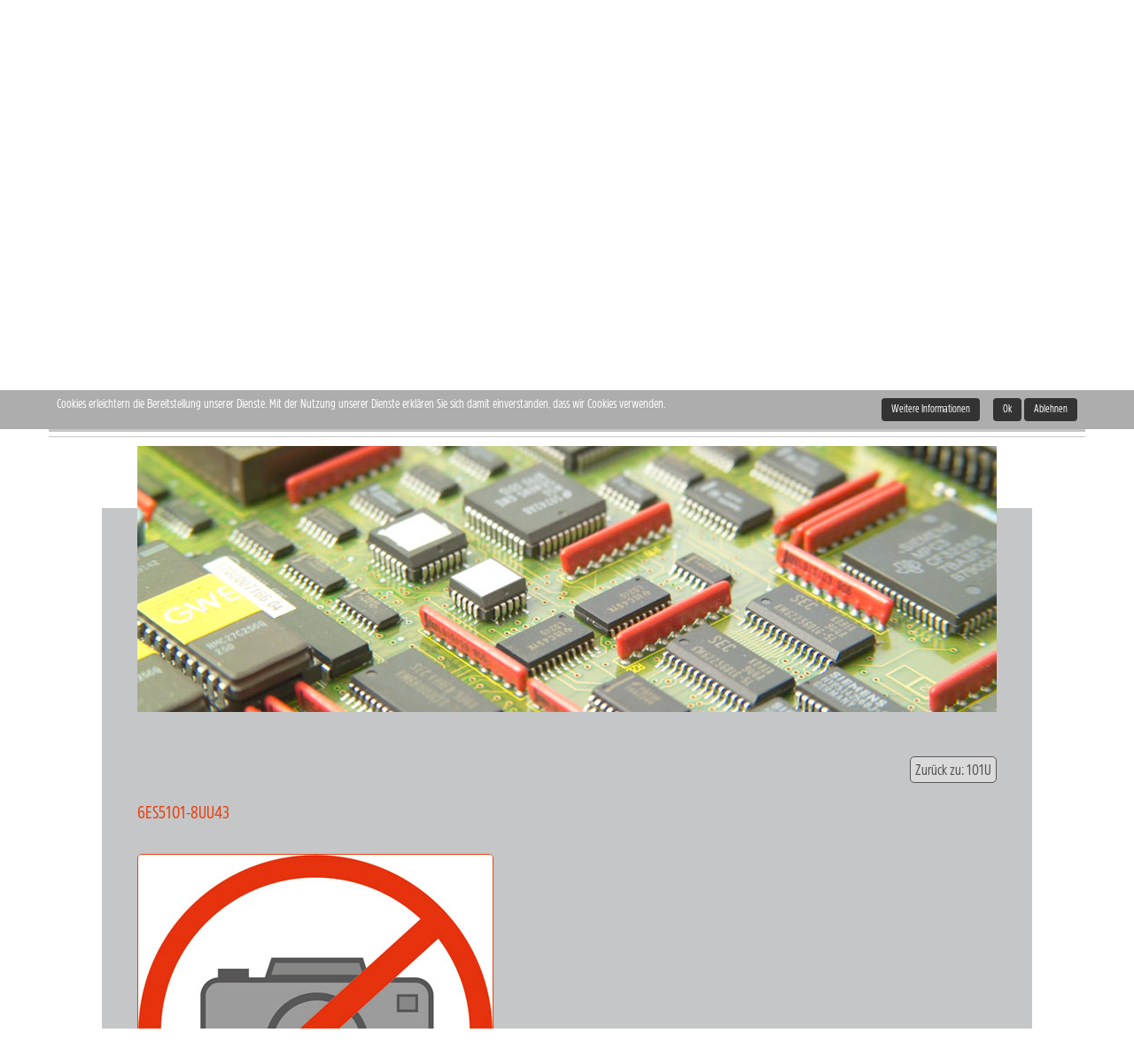

--- FILE ---
content_type: text/html; charset=utf-8
request_url: https://www.ersatzteilprofi.com/de/produktkatalog/siemens/simatic-s5/101u/6es5101-8uu43-detail
body_size: 5604
content:
<!DOCTYPE html>
<html lang="de-de" dir="ltr" >
	<head>
		<meta http-equiv="X-UA-Compatible" content="IE=edge" />
		<meta name="viewport" content="width=device-width, initial-scale=1.0" />
		<base href="https://www.ersatzteilprofi.com/de/produktkatalog/siemens/simatic-s5/101u/6es5101-8uu43-detail" />
	<meta http-equiv="content-type" content="text/html; charset=utf-8" />
	<meta name="title" content="6ES5101-8UU43" />
	<meta name="description" content="6ES5101-8UU43 101U " />
	<meta name="generator" content="Joomla! - Open Source Content Management" />
	<title>101U: 6ES5101-8UU43</title>
	<link href="https://www.ersatzteilprofi.com/de/produktkatalog/siemens/simatic-s5/101u/6es5101-8uu43-detail" rel="canonical" />
	<link href="/templates/etp-responsive/favicon.ico" rel="shortcut icon" type="image/vnd.microsoft.icon" />
	<link href="/components/com_virtuemart/assets/css/jquery.fancybox-1.3.4.css?vmver=6f13bb3e" rel="stylesheet" type="text/css" />
	<link href="/plugins/system/cookiehint/css/style.css" rel="stylesheet" type="text/css" media="all" />
	<link href="/media/mod_languages/css/template.css?85bce869dd7ef3b6c88e25d152ab95f4" rel="stylesheet" type="text/css" />
	<style type="text/css">
#redim-cookiehint{top: 0px; bottom: auto !important;}
	</style>
	<script src="/media/jui/js/jquery.min.js?85bce869dd7ef3b6c88e25d152ab95f4" type="text/javascript"></script>
	<script src="/media/jui/js/jquery-noconflict.js?85bce869dd7ef3b6c88e25d152ab95f4" type="text/javascript"></script>
	<script src="/media/jui/js/jquery-migrate.min.js?85bce869dd7ef3b6c88e25d152ab95f4" type="text/javascript"></script>
	<script src="/components/com_virtuemart/assets/js/jquery-ui.min.js?vmver=1.9.2" type="text/javascript"></script>
	<script src="/components/com_virtuemart/assets/js/jquery.ui.autocomplete.html.js" type="text/javascript"></script>
	<script src="/components/com_virtuemart/assets/js/jquery.noconflict.js" type="text/javascript" async="async"></script>
	<script src="/components/com_virtuemart/assets/js/vmsite.js?vmver=6f13bb3e" type="text/javascript"></script>
	<script src="/components/com_virtuemart/assets/js/fancybox/jquery.fancybox-1.3.4.pack.js?vmver=6f13bb3e" type="text/javascript"></script>
	<script src="/components/com_virtuemart/assets/js/vmprices.js?vmver=6f13bb3e" type="text/javascript"></script>
	<script src="/modules/mod_customvirtuesearch/js/customvirtuesearch.js" type="text/javascript"></script>
	<script type="text/javascript">
//<![CDATA[ 
if (typeof Virtuemart === "undefined"){
	var Virtuemart = {};}
var vmSiteurl = 'https://www.ersatzteilprofi.com/' ;
Virtuemart.vmSiteurl = vmSiteurl;
var vmLang = '&lang=de';
Virtuemart.vmLang = vmLang; 
var vmLangTag = 'de';
Virtuemart.vmLangTag = vmLangTag;
var Itemid = '&Itemid=103';
Virtuemart.addtocart_popup = "1" ; 
var usefancy = true; //]]>
(function(){  function blockCookies(disableCookies, disableLocal, disableSession){  if(disableCookies == 1){   if(!document.__defineGetter__){   Object.defineProperty(document, 'cookie',{    get: function(){ return ''; },    set: function(){ return true;}   });   }else{    var oldSetter = document.__lookupSetter__('cookie');   if(oldSetter) {    Object.defineProperty(document, 'cookie', {    get: function(){ return ''; },    set: function(v){     if(v.match(/reDimCookieHint\=/)) {     oldSetter.call(document, v);     }     return true;    }    });   }   }   var cookies = document.cookie.split(';');   for (var i = 0; i < cookies.length; i++) {   var cookie = cookies[i];   var pos = cookie.indexOf('=');   var name = '';   if(pos > -1){    name = cookie.substr(0, pos);   }else{    name = cookie;   }   if(name.match(/reDimCookieHint/)) {    document.cookie = name + '=; expires=Thu, 01 Jan 1970 00:00:00 GMT';   }   }  }   if(disableLocal == 1){   window.localStorage.clear();   window.localStorage.__proto__ = Object.create(window.Storage.prototype);   window.localStorage.__proto__.setItem = function(){ return undefined; };  }  if(disableSession == 1){   window.sessionStorage.clear();   window.sessionStorage.__proto__ = Object.create(window.Storage.prototype);   window.sessionStorage.__proto__.setItem = function(){ return undefined; };  }  }  blockCookies(1,1,1); }()); 
	</script>

		<link rel="stylesheet" href="/templates/etp-responsive/css/template.css" />
		<script src="/templates/etp-responsive/javascript/template.js"></script>
	
<!-- BEGIN Advanced Google Analytics - http://deconf.com/advanced-google-analytics-joomla/ -->
<script type="text/javascript">
(function($){
    $(window).load(function() {
            $('a').filter(function() {
				return this.href.match(/.*\.(zip|mp3*|mpe*g|pdf|docx*|pptx*|xlsx*|jpe*g|png|gif|tiff|rar*)(\?.*)?$/);
            }).click(function(e) {
                ga('send','event', 'download', 'click', this.href);
            });
            $('a[href^="mailto"]').click(function(e) {
                ga('send','event', 'email', 'send', this.href);
             });
            var loc = location.host.split('.');
            while (loc.length > 2) { loc.shift(); }
            loc = loc.join('.');
            var localURLs = [
                              loc,
                              'ersatzteilprofi.com'
                            ];
            $('a[href^="http"]').filter(function() {
			if (!this.href.match(/.*\.(zip|mp3*|mpe*g|pdf|docx*|pptx*|xlsx*|jpe*g|png|gif|tiff|rar*)(\?.*)?$/)){
				for (var i = 0; i < localURLs.length; i++) {
					if (this.href.indexOf(localURLs[i]) == -1) return this.href;
				}
			}
            }).click(function(e) {
                ga('send','event', 'outbound', 'click', this.href);
            });
    });
})(jQuery);
</script>
<script type="text/javascript">
  (function(i,s,o,g,r,a,m){i['GoogleAnalyticsObject']=r;i[r]=i[r]||function(){
  (i[r].q=i[r].q||[]).push(arguments)},i[r].l=1*new Date();a=s.createElement(o),
  m=s.getElementsByTagName(o)[0];a.async=1;a.src=g;m.parentNode.insertBefore(a,m)
  })(window,document,'script','//www.google-analytics.com/analytics.js','ga');
  ga('create', 'UA-99575911-2', 'auto');  
  
ga('require', 'displayfeatures');
ga('set', 'anonymizeIp', true);
ga('set', 'dimension4', 'guest');
ga('send', 'pageview');
</script>
<!-- END Advanced Google Analytics -->


</head>
	<body class="com_virtuemart view-productdetails itemid-103">
		<div class="wrapper">	
			<header id="pageheader">
				<div id="topbar"><div class="container">		<div class="moduletable">

		
			<div class="mod-languages">

	<ul class="lang-inline" dir="ltr">
						<li>
			<a href="/en/product-catalogue">
												<img src="/media/mod_languages/images/custom_en.gif" alt="English (UK)" title="English (UK)" />										</a>
			</li>
											<li class="lang-active">
			<a href="https://www.ersatzteilprofi.com/de/produktkatalog/siemens/simatic-s5/101u/6es5101-8uu43-detail">
												<img src="/media/mod_languages/images/custom_de.gif" alt="Deutsch" title="Deutsch" />										</a>
			</li>
				</ul>

</div>

		</div>

	</div></div>
				<div id="gray-line"></div>
				<div class="header-container container">
					<div id="logo">
						<a href="/">
							<img src="/templates/etp-responsive/images/logo.png" alt="Ersatzteil Profi Clever ersetzen">
						</a>
					</div>
					<div id="menu">		<nav class="moduletable_menu">

		
			<ul class="nav menu mod-list" id="mainmenu">
<li class="item-101 default"><a href="/de/" >Home</a></li><li class="item-102"><a href="/de/leistungen" >Leistungen</a></li><li class="item-103 current active"><a href="/de/produktkatalog" >Produktkatalog</a></li><li class="item-104"><a href="/de/unternehmen" >Unternehmen</a></li><li class="item-198"><a href="/de/kontakt2" >Kontakt</a></li></ul>

		</nav>

	</div>
					<div id="search">
						<form action="/de/component/virtuemart/?search=true&amp;Itemid=103" method="get" autocomplete="off">
	<div class="input-group input-group-sm">
		<input type="text" name="keyword" id="cvs-input" class="form-control" placeholder="Produktsuche ...">
		<span class="input-group-btn">
			<button type="submit" id="cvs-submit" class="btn btn-default"><span class="glyphicon glyphicon-search"></span></button>
		</span>
	</div>
</form>
<div id="cvs-results" style="display:none;">
	<div id="cvs-results-close">
		<span>Ergebnisse</span><a id="cvs-close-btn" href="#"><span class="glyphicon glyphicon-remove"></span></a>
	</div>
	<div id="cvs-result-list"></div>
</div>
					</div>
					<div id="hamburger">
						<button id="hamburger-btn" class="btn btn-default btn-sm"><span class="glyphicon glyphicon-menu-hamburger" aria-label="menu"></span></button>
					</div>
					<div id="image">
						<div id="hotline"><span class="htl1">Hotline:</span><span class="htl2">+ (49) 6023-917430</span></div>
					</div>
				</div>
			</header>
			<div id="content-wrapper" class="container">
				<div id="breadcrumb"><ol itemscope itemtype="http://schema.org/BreadcrumbList" class="breadcrumb">
	<li itemprop="itemListElement" itemscope itemtype="http://schema.org/ListItem"><a itemprop="item" href="/de/" class="pathway"><span itemprop="name" >Home</span></a><meta itemprop="position" content="1"></li><li itemprop="itemListElement" itemscope itemtype="http://schema.org/ListItem"><a itemprop="item" href="/de/produktkatalog" class="pathway"><span itemprop="name" >Produktkatalog</span></a><meta itemprop="position" content="2"></li><li itemprop="itemListElement" itemscope itemtype="http://schema.org/ListItem"><a itemprop="item" href="/de/produktkatalog/siemens" class="pathway"><span itemprop="name" >SIEMENS</span></a><meta itemprop="position" content="3"></li><li itemprop="itemListElement" itemscope itemtype="http://schema.org/ListItem"><a itemprop="item" href="/de/produktkatalog/siemens/simatic-s5" class="pathway"><span itemprop="name" >SIMATIC S5</span></a><meta itemprop="position" content="4"></li><li itemprop="itemListElement" itemscope itemtype="http://schema.org/ListItem"><a itemprop="item" href="/de/produktkatalog/siemens/simatic-s5/101u" class="pathway"><span itemprop="name" >101U</span></a><meta itemprop="position" content="5"></li><li itemprop="itemListElement" itemscope itemtype="http://schema.org/ListItem" class="active"><span itemprop="name" >6ES5101-8UU43</span><meta itemprop="position" content="6"></li></ol></div>
				<div id="content-separator"></div>
				<main id="main">
					<div id="system-message-container">
	</div>

					
<div class="product-container productdetails-view productdetails" >

    
		<div class="back-to-category">
    	<a href="/de/produktkatalog/siemens/simatic-s5/101u" class="product-details" title="101U">Zurück zu: 101U</a>
	</div>

        <h1 itemprop="name">6ES5101-8UU43</h1>
    
    
    
    
    
    <div class="vm-product-container">
	<div class="vm-product-media-container">
	<div class="main-image">
		<a title="Keine Abbildung zugeordnet " rel='vm-additional-images' href="/components/com_virtuemart/assets/images/vmgeneral/etp_noimage.jpg"><img src="/components/com_virtuemart/assets/images/vmgeneral/etp_noimage.jpg" alt="Keine Abbildung zugeordnet "  /></a>		<div class="clear"></div>
	</div>
		</div>

	<div class="vm-product-details-container">
	    <div class="spacer-buy-area">

		
		<div class="addtocart-area"><form method="post" class="product js-recalculate" action="/de/produktkatalog" ><div class="product-price" id="productPrice3101" data-vm="product-prices">
	</div> <div class="clear"></div>		<div class="availability">
			<img src="https://www.ersatzteilprofi.com/components/com_virtuemart/assets/images/availability/on-order.gif" alt="on-order.gif" class="availability" />		</div>
	<div class="clear"></div>
					<input type="hidden" name="option" value="com_virtuemart" />
					<input type="hidden" name="view" value="cart" />
					<input type="hidden" class="pname" value="6ES5101-8UU43"/>
					<noscript><input type="hidden" name="task" value="add" /></noscript>
									</form>
		</div> 			<div class="ask-a-question">
				<a class="ask-a-question" href="/de/produktkatalog/siemens/simatic-s5/101u/6es5101-8uu43-detail/askquestion?tmpl=component" rel="nofollow" >Eine Frage zu diesem Produkt stellen</a>
			</div>
		
		<div class="manufacturer">
	<a class="manuModal" rel="{handler: 'iframe', size: {x: 700, y: 850}}" href="/de/produktkatalog/manufacturers/2014-01-11-09-08-131059751164?tmpl=component"></a></div>
	    </div>
	</div>
	<div class="clear"></div>


    </div>

	        <div class="product-description" >
	    	<span class="title">Beschreibung</span>
	101U,CTRLR,115VAC,16I-115VAC,1        </div>
	
    
<script id="vm-countryState-js" type="text/javascript">//<![CDATA[ 
jQuery(document).ready( function($) {
			$("#virtuemart_country_id_field").vm2front("list",{dest : "#virtuemart_state_id_field",ids : "",prefiks : ""});
		}); //]]>
</script><script id="vm-countryStateshipto_-js" type="text/javascript">//<![CDATA[ 
jQuery(document).ready( function($) {
			$("#shipto_virtuemart_country_id_field").vm2front("list",{dest : "#shipto_virtuemart_state_id_field",ids : "",prefiks : "shipto_"});
		}); //]]>
</script><script id="ready.vmprices-js" type="text/javascript">//<![CDATA[ 
jQuery(document).ready(function($) {

		Virtuemart.product($("form.product"));
}); //]]>
</script><script id="popups-js" type="text/javascript">//<![CDATA[ 
jQuery(document).ready(function($) {
		
		$('a.ask-a-question, a.printModal, a.recommened-to-friend, a.manuModal').click(function(event){
		  event.preventDefault();
		  $.fancybox({
			href: $(this).attr('href'),
			type: 'iframe',
			height: 550
			});
		  });
		
	}); //]]>
</script><script id="imagepopup-js" type="text/javascript">//<![CDATA[ 
jQuery(document).ready(function() {
	Virtuemart.updateImageEventListeners()
});
Virtuemart.updateImageEventListeners = function() {
	jQuery("a[rel=vm-additional-images]").fancybox({
		"titlePosition" 	: "inside",
		"transitionIn"	:	"elastic",
		"transitionOut"	:	"elastic"
	});
	jQuery(".additional-images a.product-image.image-0").removeAttr("rel");
	jQuery(".additional-images img.product-image").click(function() {
		jQuery(".additional-images a.product-image").attr("rel","vm-additional-images" );
		jQuery(this).parent().children("a.product-image").removeAttr("rel");
		var src = jQuery(this).parent().children("a.product-image").attr("href");
		jQuery(".main-image img").attr("src",src);
		jQuery(".main-image img").attr("alt",this.alt );
		jQuery(".main-image a").attr("href",src );
		jQuery(".main-image a").attr("title",this.alt );
		jQuery(".main-image .vm-img-desc").html(this.alt);
		}); 
	} //]]>
</script></div>




				</main>
				<div id="vm-categories">
					<div class="container">
	<div class="row">
		<div class="col-xs-12">
			<h3>Unsere Partner und Marken</h3>
		</div>
	</div>
		<div class="row">
				<div class="logo col-sm-6 col-md-3">
			<a href="/de/produktkatalog/siemens" title="SIEMENS" class="cat-link">
									<img src="/images/stories/virtuemart/category/siemens.jpg" alt="SIEMENS">
							</a>
		</div>
						<div class="logo col-sm-6 col-md-3">
			<a href="/de/produktkatalog/indramat" title="INDRAMAT" class="cat-link">
									<span class="noimage">INDRAMAT</span>
							</a>
		</div>
						<div class="logo col-sm-6 col-md-3">
			<a href="/de/produktkatalog/bosch" title="BOSCH" class="cat-link">
									<span class="noimage">BOSCH</span>
							</a>
		</div>
						<div class="logo col-sm-6 col-md-3">
			<a href="/de/produktkatalog/fanuc" title="FANUC" class="cat-link">
									<span class="noimage">FANUC</span>
							</a>
		</div>
		</div>
				<div class="row">
				<div class="logo col-sm-6 col-md-3">
			<a href="/de/produktkatalog/heidenhain" title="HEIDENHAIN" class="cat-link">
									<span class="noimage">HEIDENHAIN</span>
							</a>
		</div>
						<div class="logo col-sm-6 col-md-3">
			<a href="/de/produktkatalog/sew" title="SEW" class="cat-link">
									<span class="noimage">SEW</span>
							</a>
		</div>
						<div class="logo col-sm-6 col-md-3">
			<a href="/de/produktkatalog/danfoss" title="DANFOSS" class="cat-link">
									<span class="noimage">DANFOSS</span>
							</a>
		</div>
						<div class="logo col-sm-6 col-md-3">
			<a href="/de/produktkatalog/tft-ersatzbildschirme" title="TFT Ersatzbildschirme" class="cat-link">
									<span class="noimage">TFT Ersatzbildschirme</span>
							</a>
		</div>
		</div>
		</div>
				</div>
			</div>
			<footer id="pagefooter">
				<div class="container">
							<nav class="moduletable">

		
			<ul class="nav menu mod-list" id="footermenu">
<li class="item-105"><a href="/de/kontakt" >Kontakt</a></li><li class="item-194"><a href="/de/sitemap" >Sitemap</a></li><li class="item-106 parent"><a href="/de/impressum" >Impressum</a></li><li class="item-199"><a href="/de/anfahrt" >Anfahrt</a></li><li class="item-143"><a href="/de/datenschutz" >Datenschutz</a></li></ul>

		</nav>

	
				</div>
			</footer>
		</div>
		<script>
			var $menu = jQuery('#menu');
			var $hamburger = jQuery('#hamburger-btn');
			$hamburger.toggle(function() {
				$hamburger.addClass('active');
				$menu.addClass('visible');
			}, function() {
				$hamburger.removeClass('active');
				$menu.removeClass('visible');
			});
		</script>
	
<div id="redim-cookiehint">  <div class="cookiecontent">  Cookies erleichtern die Bereitstellung unserer Dienste. Mit der Nutzung unserer Dienste erklären Sie sich damit einverstanden, dass wir Cookies verwenden. </div>  <div class="cookiebuttons">   <a id="cookiehintinfo" rel="nofollow" href="/de/datenschutz" class="btn">Weitere Informationen</a>   <a id="cookiehintsubmit" rel="nofollow" href="https://www.ersatzteilprofi.com/de/produktkatalog/siemens/simatic-s5/101u/6es5101-8uu43-detail?rCH=2" class="btn">Ok</a>   <a id="cookiehintsubmitno" rel="nofollow" href="https://www.ersatzteilprofi.com/de/produktkatalog/siemens/simatic-s5/101u/6es5101-8uu43-detail?rCH=-2" class="btn">Ablehnen</a>    </div>  <div class="clr"></div> </div>   <script type="text/javascript"> function cookiehintfadeOut(el){  el.style.opacity = 1;   (function fade() {   if ((el.style.opacity -= .1) < 0) {    el.style.display = "none";   } else {    requestAnimationFrame(fade);   }  })(); }    window.addEventListener('load',  function () {  document.getElementById('cookiehintsubmit').addEventListener('click', function (e) {   e.preventDefault();   document.cookie = 'reDimCookieHint=1; expires=Thu, 07 Jan 2027 23:59:59 GMT;57; path=/';   cookiehintfadeOut(document.getElementById('redim-cookiehint'));   return false;  },false);   document.getElementById('cookiehintsubmitno').addEventListener('click', function (e) {   e.preventDefault();   document.cookie = 'reDimCookieHint=-1; expires=0; path=/';   cookiehintfadeOut(document.getElementById('redim-cookiehint'));   return false;  },false);    } ); </script>  
		<!-- Google Analytics -->
		<script>
		(function(i,s,o,g,r,a,m){i['GoogleAnalyticsObject']=r;i[r]=i[r]||function(){
		(i[r].q=i[r].q||[]).push(arguments)},i[r].l=1*new Date();a=s.createElement(o),
		m=s.getElementsByTagName(o)[0];a.async=1;a.src=g;m.parentNode.insertBefore(a,m)
		})(window,document,'script','//www.google-analytics.com/analytics.js','ga');
		
		ga('create', '4/AAD0jHTu9dm5VH7GU6PyOP3NgVcRmMrzIxyHUUzuXZx_axD8J9gtwZA', 'auto');
		ga('send', 'pageview');
		</script>
		<!-- End Google Analytics -->
		</body>
</html>

--- FILE ---
content_type: application/javascript
request_url: https://www.ersatzteilprofi.com/templates/etp-responsive/javascript/template.js
body_size: 716
content:
jQuery(window).load(function() {

	// scroll to breadcrumb on com_virtuemart
	if (jQuery('body.com_virtuemart').length) {
		jQuery('html, body').animate({
			scrollTop: jQuery('#breadcrumb').offset().top
		}, 0);
	}
	
	// the rest of the following code is responsible for making teaser boxex equal heights
	function makeEqualHeights(elSet) {
		var highestValue = 0;
		elSet.each(function() {
			var $this = jQuery(this);
			$this.css('minHeight', 0);
			var _height = $this.height();
			if (_height > highestValue) {
				highestValue = _height;
			}
		})
		.each(function() {
			jQuery(this).css('minHeight', highestValue);
		});
		return highestValue;
	}

	var $introTexts = jQuery('.teaser .intro-text');
	var $catLogos = jQuery('#vm-categories .logo');
	
	function makeAllEqualHeights() {
		makeEqualHeights($introTexts);
		makeEqualHeights($catLogos);
	}
	makeAllEqualHeights();

	if ('matchMedia' in window) {
		var xs = window.matchMedia("(max-width: 767px)");
		var sm = window.matchMedia("(min-width: 768px) and (max-width: 991px)");
		var md = window.matchMedia("(min-width: 992px) and (max-width: 1199px)");
		var lg = window.matchMedia("(min-width: 1200px)");

		function getCurrentViewport() {
			var _currViewport = null;
			if (xs.matches) {
				_currViewport = 'xs';
			}
			else if (sm.matches) {
				_currViewport = 'sm';
			}
			else if (md.matches) {
				_currViewport = 'md';
			}
			else if (lg.matches) {
				_currViewport = 'lg';
			}
			return _currViewport;
		}

		var prevViewport = getCurrentViewport();
		jQuery(window).resize(function() {
			var _currentViewport = getCurrentViewport();
			if (_currentViewport != prevViewport) {
				//console.log("viewport changed");
				//console.log("  from %s to %s", prevViewport, _currentViewport);
				if (_currentViewport != 'xs') {
					makeAllEqualHeights();
				}
				prevViewport = _currentViewport;
			}
		});
	}

});

--- FILE ---
content_type: application/javascript
request_url: https://www.ersatzteilprofi.com/modules/mod_customvirtuesearch/js/customvirtuesearch.js
body_size: 1050
content:
jQuery(function() {
	$input = jQuery('#cvs-input');
	$submitBtn = jQuery('#cvs-submit');
	$submitIcon = $submitBtn.children('.glyphicon');
	$closeBtn = jQuery('#cvs-close-btn');
	$results = jQuery('#cvs-results');
	$resultList = jQuery('#cvs-result-list').empty();
	
	$closeBtn.click(function(evt) {
		evt.preventDefault();
		$results.hide();
		$resultList.empty();
	});
	
	var isSearching = false;
	var pendingQuery = null;
	$input.keyup(function(evt) {
		// ignore control keys like shift, ctrl, alt, ...
		if (jQuery.inArray(evt.keyCode, [13,16,17,18,19,20,27,35,36,37,38,39,40,91,93,224]) >= 0) return;
		var query = jQuery.trim($input.val());
		if (query.length >= 3) {
			if (!isSearching) {
				startLiveSearch(query);
			}
			else pendingQuery = query;
		}
		else {
			pendingQuery = null;
			$results.hide();
			$resultList.empty();
		}
	});
	
	function startLiveSearch(query) {
		isSearching = true;
		startSpinning();
		liveSearch(query, function() {
			finishLiveSearch();
		});
	}
	
	function finishLiveSearch() {
		if (pendingQuery) {
			startLiveSearch(pendingQuery);
			pendingQuery = null;
		}
		else {
			stopSpinning();
			isSearching = false;
		}
	}
	
	function liveSearch(query, callback) {
		askJoomla(query, function(err, data) {
			if (!!err || data.length == 0) {
				$results.hide();
				$resultList.empty();
				callback();
				//console.error(err);
				return;
			}
			
			$resultList.empty().append( (makeOutput(data)) );
			$results.show();
			callback();
		});
	}
	
	function askJoomla(query, callback) {
		jQuery.get('index.php?option=com_ajax&module=customvirtuesearch&format=json&query=' + encodeURIComponent(query), function(res) {
			if (!res) return callback('no result object');
			
			if (res.success === true) {
				callback(null, res.data);
			}
			else {
				if(res.message) callback(res.message);
				else callback('unknown error');
			}
		});
	}
	
	function makeOutput(resultSet) {
		var maxItems = 10;
		var $itemContainer = jQuery('<div class="res-item"></div>');
		var set = [];
		var counter = 1;
		for (var i = 0, len = resultSet.length; i < len; i++) {
			var _result = resultSet[i];
			if (!_result.name || !_result.link) continue;
			set.push($itemContainer.clone().append(
				jQuery('<a>', {
					text: _result.name,
					href: _result.link
				})
			));
			if (counter == maxItems) break;
			counter++;
		}
		return set;
	}
	
	function startSpinning() {
		$submitIcon.removeClass('glyphicon-search').addClass('glyphicon-refresh spinning');
	}
	
	function stopSpinning() {
		$submitIcon.removeClass('glyphicon-refresh spinning').addClass('glyphicon-search');
	}
});